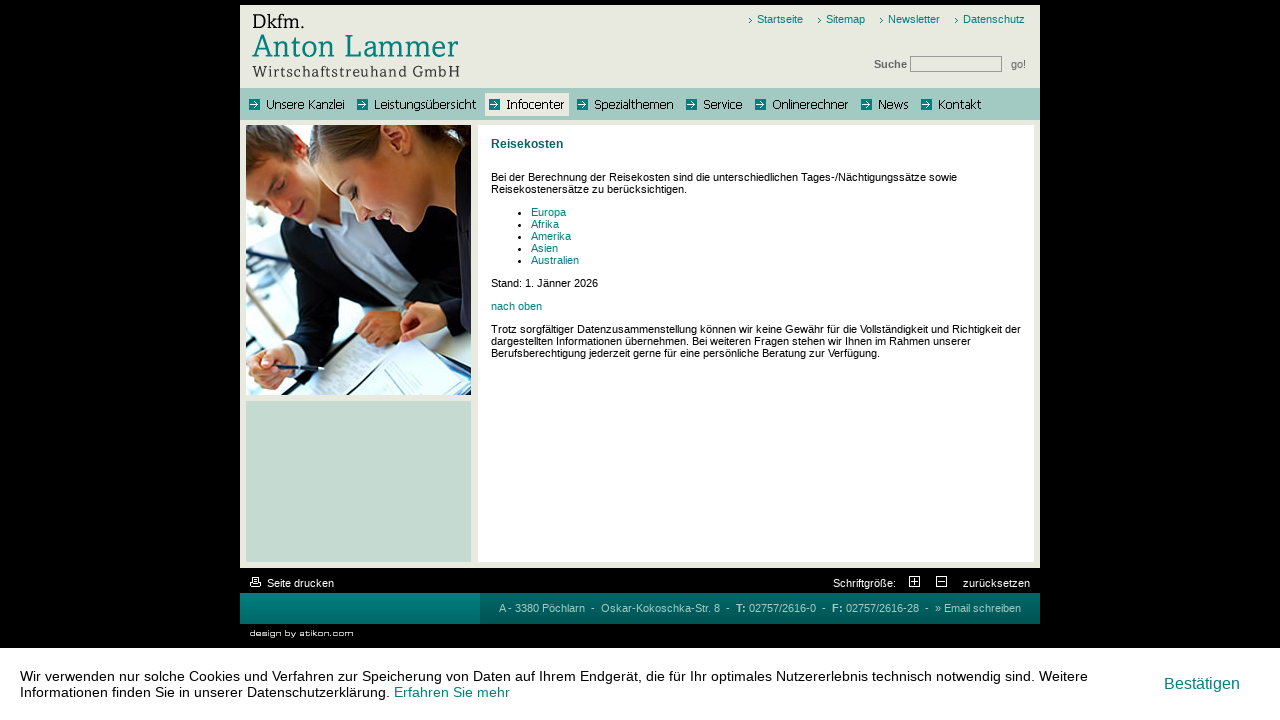

--- FILE ---
content_type: text/html
request_url: https://www.top-beratung.com/content/steuerberater/services/buchhaltung/reisekosten/index.html
body_size: 4685
content:
<!DOCTYPE html>
<html>

    <!-- BO standard_html_header -->
<head>
    <meta http-equiv="Content-Type" content="text/html; charset=utf-8"/>

<title>Reisekosten - Dkfm. Anton Lammer Wirtschaftstreuhand GmbH</title>

<meta name="DC.Title" content="Reisekosten" />
<meta name="DC.Title.Alt" content="Reisekosten" />


<meta name="description" content="Dkfm. Anton Lammer Wirtschaftstreuhand GmbH
Oskar-Kokoschka-Str. 8
3380 Pöchlarn 
T: +43 (0) 2757 / 2616-0
F: +43 (0) 2757 / 2616-28" />


<meta name="keywords" content="Steuerberatung Pöchlarn, Steuerberater Pöchlarn, Steuerberatung Niederösterreich, Steuerberater Niederösterreich" />


    <!-- BO headCSS -->

<link rel="stylesheet" href="/common/styles/print.css" media="print"/>
<link rel="stylesheet" type="text/css" href="/common/css/style.css"/>

<link href="/common/styles/open_street_map.css" rel="stylesheet"/>
<link href="/common/styles/open_street_map_validation.css" rel="stylesheet"/>
<link href="/common/styles/open_street_map_print.css" rel="stylesheet"/>

<link href="/common/styles/cookie_notice.css" rel="stylesheet"/>

<!-- EO headCSS -->
    <script type="text/javascript" src="/common/scripts/x.js"></script>
<script type="text/javascript" src="/common/scripts/scripts.js"></script>
<script type="text/javascript" src="/common/scripts/IEFix.js"></script>

<script type="text/javascript">
    document.addEventListener("DOMContentLoaded", function(event){
        var $cookie_notice = document.querySelector('#cookie_notice'),
            $body          = document.querySelector('body');

        if (!$cookie_notice) {
            return;
        }

        var $close  = $cookie_notice.querySelector('.close'),
            now     = new Date().getTime(),
            storage = localStorage.getItem('cookie_notice');

        if (storage === null || now > storage) {
            $cookie_notice.classList.remove('hideme');
            $body.classList.add('cb_visible');
        }

        $close.addEventListener('click', function(event) {
            event.preventDefault();

            localStorage.setItem('cookie_notice', now + 31536000);
            $cookie_notice.classList.add('hideme');
            $body.classList.remove('cb_visible');
        });
    });
</script>
<script type="module" crossorigin src="/cdn/onlinetools-ui/index.js"></script>
</head>

<body class="web">
<!--htdig_noindex_follow-->
    <!--BO bodyContent_Pre-->
    <div id="print_logo"><img src="/common/images/print_logo4.gif" alt="Dkfm. Anton Lammer Wirtschaftstreuhand GmbH"/></div>
    <div id="container">

    <div id="nav_bg">
    <ul id="nav"><li id="nav_e21" class="first"><a href="/content/steuerberater/unsere_kanzlei/die_kanzlei/index.html" class="first" title="Unsere Kanzlei"><img src="/content/e20/e21/attr_captionimage/ger/unsere_kanzlei.gif?checksum=568297f277a28eab3bd2bc1fd9a322ddc03d8865" alt="Unsere Kanzlei" onmouseover="return swapImage(this, '/content/e20/e21/attr_captionactiveimage/ger/unsere_kanzlei_hover.gif?checksum=db96da57e3b667edc936c12530bf8bb9bff01a66')" width="108" height="32"/></a><ul><li id="nav_e22" class="first"><a href="/content/steuerberater/unsere_kanzlei/die_kanzlei/index.html" class="first" title="Die Kanzlei">Die Kanzlei</a></li><li id="nav_e24"><a href="/content/steuerberater/unsere_kanzlei/mitarbeiter/index.html" title="Mitarbeiter">Mitarbeiter</a></li><li id="nav_e26" class="last"><a href="/content/steuerberater/unsere_kanzlei/impressum_haftung/index.html" class="last" title="Impressum, Haftung">Impressum, Haftung</a></li></ul></li><li id="nav_e24618"><a href="/content/steuerberater/leistungs%C3%BCbersicht/index.html" title="Leistungsübersicht"><img src="/content/e20/e24618/attr_captionimage/ger/leistungsuebersicht.gif?checksum=0f77cec360bf99c99fc66d8336c6b099ed4946d7" alt="Leistungsübersicht" onmouseover="return swapImage(this, '/content/e20/e24618/attr_captionactiveimage/ger/leistungsuebersicht_hover.gif?checksum=22131011d6a2ab320fee6ffe15b296939a163978')" width="132" height="32"/></a></li><li id="nav_e22117" class="active"><a href="/content/steuerberater/services/unternehmensgr%C3%BCndung/index.html" class="active" title="Infocenter"><img src="/content/e20/e22117/attr_captionactiveimage/ger/infocenter_hover.gif?checksum=4f7d56a2cd82acb1611c73da9da2d06caec4d0d5" alt="Infocenter" width="88" height="32"/></a><ul><li id="nav_e22118" class="first"><a href="/content/steuerberater/services/unternehmensgr%C3%BCndung/index.html" class="first" title="Unternehmensgründung">Unternehmensgründung</a></li><li id="nav_e22230"><a href="/content/steuerberater/services/rechtsformgestaltung/index.html" title="Rechtsformgestaltung">Rechtsformgestaltung</a></li><li id="nav_e22276" class="active"><a href="/content/steuerberater/services/buchhaltung/index.html" class="active" title="Buchhaltung">Buchhaltung</a></li><li id="nav_e22397"><a href="/content/steuerberater/services/auto/index.html" title="Auto">Auto</a></li><li id="nav_e22473"><a href="/content/steuerberater/services/lohnverrechnung/index.html" title="Lohnverrechnung">Lohnverrechnung</a></li><li id="nav_e22542" class="last"><a href="/content/steuerberater/services/steuern_sv/index.html" class="last" title="Steuern &amp; SV">Steuern &amp; SV</a></li></ul></li><li id="nav_e22652"><a href="/content/steuerberater/spezialthemen/f%C3%BCr_vermieter/index.html" title="Spezialthemen"><img src="/content/e20/e22652/attr_captionimage/ger/spezialthemen.gif?checksum=cf020b3d12175f5494526c4ce5bbd9ef05d2f527" alt="Spezialthemen" onmouseover="return swapImage(this, '/content/e20/e22652/attr_captionactiveimage/ger/spezialthemen_hover.gif?checksum=6bd09e96b29f5ce3ba18550d39abea1f7d14ef2d')" width="109" height="32"/></a><ul><li id="nav_e22653" class="first"><a href="/content/steuerberater/spezialthemen/f%C3%BCr_vermieter/index.html" class="first" title="Für Vermieter">Für Vermieter</a></li><li id="nav_e22666"><a href="/content/steuerberater/spezialthemen/f%C3%BCr_gastronomie/index.html" title="Für Gastronomie">Für Gastronomie</a></li><li id="nav_e23971" class="last"><a href="/content/steuerberater/spezialthemen/f%C3%BCr_sportler/index.html" class="last" title="Für Sportler">Für Sportler</a></li></ul></li><li id="nav_e21183"><a href="/content/steuerberater/service/beh%C3%B6rden/index.html" title="Service"><img src="/content/e20/e21183/attr_captionimage/ger/service.gif?checksum=5feb54fa482b879ef06fff4f1937eef7f5d639ec" alt="Service" onmouseover="return swapImage(this, '/content/e20/e21183/attr_captionactiveimage/ger/service_hover.gif?checksum=68e4b634197fea5db6fe9f2b02ccd2b8ad1d8a15')" width="69" height="32"/></a><ul><li id="nav_e24491" class="first"><a href="/content/steuerberater/service/beh%C3%B6rden/index.html" class="first" title="Behörden">Behörden</a></li><li id="nav_e24534"><a href="/content/steuerberater/service/f%C3%B6rderstellen/index.html" title="Förderstellen">Förderstellen</a></li><li id="nav_e21185"><a href="/content/steuerberater/service/erinnerungsservice/erinnerungsservice/index.html" title="Erinnerungsservice">Erinnerungsservice</a></li><li id="nav_e21189" class="last"><a href="/content/steuerberater/service/gutschein_erstberatung/index.html" class="last" title="Gutschein Erstberatung">Gutschein Erstberatung</a></li></ul></li><li id="nav_e22674"><a href="/content/steuerberater/onlinerechner/index.html" title="Onlinerechner"><img src="/content/e20/e22674/attr_captionimage/ger/onlinerechner.gif?checksum=92f882bc29beaa4fae5973ad4bac04517f0f6bd7" alt="Onlinerechner" onmouseover="return swapImage(this, '/content/e20/e22674/attr_captionactiveimage/ger/onlinerechner_hover.gif?checksum=6448bb2c5c7c61d3b7c76dfb6d4505657384099d')" width="106" height="32"/></a><ul><li id="nav_e22676" class="first"><a href="/content/steuerberater/onlinerechner/steuerrechner/index.html" class="first" title="Steuerrechner">Steuerrechner</a></li><li id="nav_e22686" class="last"><a href="/content/steuerberater/onlinerechner/betriebswirtschaftlicher_rechner/index.html" class="last" title="Betriebswirtschaftlicher Rechner">Betriebswirtschaftlicher Rechner</a></li></ul></li><li id="nav_e21406"><a href="/content/steuerberater/news/steuernews_f%C3%BCr_klienten/j%C3%A4nner_2026/wichtige_neuerungen_zum_jahresbeginn/index.html" title="News"><img src="/content/e20/e21406/attr_captionimage/ger/news.gif?checksum=1b2d0a36258b1410b6c4739aabecdae5a1a8b37b" alt="News" onmouseover="return swapImage(this, '/content/e20/e21406/attr_captionactiveimage/ger/news_hover.gif?checksum=a6d0d7589f4c6c38eeb1e593927e86826d40da54')" width="60" height="32"/></a><ul><li id="nav_e21407" class="first last"><a href="/content/steuerberater/news/steuernews_f%C3%BCr_klienten/j%C3%A4nner_2026/wichtige_neuerungen_zum_jahresbeginn/index.html" class="first last" title="Steuernews für Klienten">Steuernews für Klienten</a></li></ul></li><li id="nav_e29" class="last"><a href="/content/steuerberater/kontakt/index.html" class="last" title="Kontakt"><img src="/content/e20/e29/attr_captionimage/ger/kontakt.gif?checksum=161a6005750bddbac28749e6e8da3464aa2dfae9" alt="Kontakt" onmouseover="return swapImage(this, '/content/e20/e29/attr_captionactiveimage/ger/kontakt_hover.gif?checksum=8a7bafb5be0f46b5a70f6354cb8b88cf7e7c3aa5')" width="74" height="32"/></a></li></ul>
    </div>

    <div id="bereichsbild">
                
                    
                    <img src="/content/e20/e22117/attr_sitepic/ger/bereichsbild2.jpg?checksum=062a409ba9642868e7982555ac3c5b891cbcf9c4" alt="Dkfm. Anton Lammer Wirtschaftstreuhand GmbH" />
                    
                
    </div>
    
        <div id="subnav_container">
        </div>
    



    <div id="black_background">
        <div id="functions_lower_left">
                <a href="javascript:self.print()"><img src="/common/images/func_print.gif" alt="Print" /> Seite drucken</a>
        
        </div>

        <div id="functions_lower_right">
                Schriftgröße:
                <a href="javascript:ChangeFontSize(1)"><img src="/common/images/font_bigger.gif" alt="Bigger Font" /></a>
                <a href="javascript:ChangeFontSize(-1)"><img src="/common/images/font_smaller.gif" alt="Smaller Font" /></a>
                <a href="javascript:ChangeFontSize(0, 1)">zurücksetzen</a>
        </div>

        <div id="green_bar"></div>
    </div>

    <a id="logo" href="/content/index.html"><img src="/common/images/logo.gif" alt="Dkfm. Anton Lammer Wirtschaftstreuhand GmbH" /></a>

    



    



    <div id="content">
    <!-- BO content -->
        <div id="text">
        <!-- BO text -->
        <h1>Reisekosten</h1>


<!--EO bodyContent_Pre-->
<!--/htdig_noindex_follow-->
<!-- EO standard_html_header -->
    
    <div id="infolist_top"></div>
    <div class="zms_textarea " id="e62264"><p>Bei der Berechnung der Reisekosten sind die unterschiedlichen
    Tages-/Nächtigungssätze sowie Reisekostenersätze zu berücksichtigen.</p></div>
    

              
    
        
            
                
                    
                        <div class="hideme_print dictionary_overview">
                            <ul>
                    
                    <li class="item_1 first">
                        
                            <a href="/content/steuerberater/services/buchhaltung/reisekosten/europa/index.html" title="Europa">Europa</a>
                            
                    </li>
                    
                
            
                
                    
                    <li class="item_2">
                        
                            <a href="/content/steuerberater/services/buchhaltung/reisekosten/afrika/index.html" title="Afrika">Afrika</a>
                            
                    </li>
                    
                
            
                
                    
                    <li class="item_3">
                        
                            <a href="/content/steuerberater/services/buchhaltung/reisekosten/amerika/index.html" title="Amerika">Amerika</a>
                            
                    </li>
                    
                
            
                
                    
                    <li class="item_4">
                        
                            <a href="/content/steuerberater/services/buchhaltung/reisekosten/asien/index.html" title="Asien">Asien</a>
                            
                    </li>
                    
                
            
                
                    
                    <li class="item_5 last">
                        
                            <a href="/content/steuerberater/services/buchhaltung/reisekosten/australien/index.html" title="Australien">Australien</a>
                            
                    </li>
                    
                            </ul>
                        </div>
                    
                
            
        
                                    
                            

    <div class="zms_textarea " id="e79479"><p>Stand: 1. Jänner 2026</p></div>
    
<p class="infolist_toplink"><a href="#infolist_top">nach oben</a></p>
    <div class="zms_textarea " id="e79481"><p class="disclaimer">Trotz sorgfältiger Datenzusammenstellung können wir keine Gewähr für die Vollständigkeit und Richtigkeit der dargestellten Informationen übernehmen. Bei weiteren Fragen stehen wir Ihnen im Rahmen unserer Berufsberechtigung jederzeit gerne für eine persönliche Beratung zur Verfügung.</p></div>
    



    
        
            
        
    

    <!-- BO standard_html_footer -->
<!--htdig_noindex_follow-->
    <!--BO bodyContent_Post -->


        <!-- EO text -->
        </div>
    <!-- EO content -->
    </div>


<div id="functions">
    <a href="/content/index.html">Startseite</a>
	<a href="/content/steuerberater/sitemap/index.html">Sitemap</a>
    <a href="/content/seiten/newsletter/index.html">Newsletter</a>
    <a href="/content/steuerberater/unsere_kanzlei/impressum_haftung/index.html#privacy_policy">Datenschutz</a>
</div>

<form id="search" action="/cgi-bin/htsearch" method="get">
    <input type="hidden" name="config" value="wt-heigl.at" />
    <label>
        Suche
        <input type="text" name="words" size="13" value="" />
    </label>
    <button type="submit">go!</button>
</form>

<div id="contactinfo">
A - 3380 Pöchlarn &nbsp;-&nbsp; Oskar-Kokoschka-Str. 8 &nbsp;-&nbsp; <strong>T:</strong> 02757/2616-0 &nbsp;-&nbsp; <strong>F:</strong> 02757/2616-28 &nbsp;-&nbsp; » <script type="text/javascript">getAdr("steuerbuero", "top-beratung.com", "Email schreiben")</script>
</div>

<a id="author" target="_blank" href="http://www.atikon.com/"><img src="/common/images/author.gif" alt="design by atikon.com" /></a>

</div>

<!--EO bodyContent_Post-->

    

    <div class="cookie_notice hideme hideme_print" id="cookie_notice">
        <a class="visible_for_screen_reader hideme_print">Cookies</a>

        <p>
            Wir verwenden nur solche Cookies und Verfahren zur Speicherung von Daten auf Ihrem Endgerät, die für Ihr optimales Nutzererlebnis technisch notwendig sind. Weitere Informationen finden Sie in unserer Datenschutzerklärung.
            <a aria-label="Erfahren Sie mehr über Cookies" href="/content/steuerberater/unsere_kanzlei/impressum_haftung/index.html#cookie_policy" title="Erfahren Sie mehr über Cookies">Erfahren Sie mehr</a>
        </p>
        <a aria-label="Cookie-Hinweis ausblenden" class="close button no_smooth_scroll" href="#" title="Cookie-Hinweis ausblenden">
            <span>
                <span class="text">
                    Bestätigen
                </span>
            </span>
        </a>
    </div>

<!--/htdig_noindex_follow-->
</body>

<!-- EO standard_html_footer -->

</html>

--- FILE ---
content_type: text/css
request_url: https://www.top-beratung.com/common/css/style.css
body_size: 3263
content:
#searchablecontent, #skipnavigation, #print_logo {
    display: none;
    visibility: hidden;
}

html, body {
    background: black;
    height: 100%;
    margin: 0;
    overflow:auto;
}

#web body, html#web {
    background: black;
    height: 100%;
    margin: 0;
    overflow:auto;
}

body, input, textarea, button, select, table {
    font-family: "Tahoma", Arial, Helvetica, sans-serif;
    font-size: 11px;
    color: black;
}
h1 {
    font-family: "Tahoma", Arial, Helvetica, sans-serif;
    font-size: 12px;
    color: #006666;
    font-weight:bold;
    margin:1em 0 1em 0;
}
h2 {
    font-family: "Tahoma", Arial, Helvetica, sans-serif;
    font-size: 11px;
    color: #006666;
    font-weight:bold;
}
h3 {
    font-family: "Tahoma", Arial, Helvetica, sans-serif;
    font-size: 11px;
    color: #002F00;
    font-weight:bold;
}
h4 {
    font-family: "Tahoma", Arial, Helvetica, sans-serif;
    font-size: 11px;
    color: #000000;
    font-weight:bold;
}
a img {
    border: 0px;
}

a {
    text-decoration: none;
    color: #008080;
}
a:hover {
    text-decoration: none;
    color: #006666;
}
.headline {
    font-family: "Tahoma", Arial, Helvetica, sans-serif;
    font-size: 11px;
    color: #006666;
    font-weight:bold;
    background-color: #e8eadf;
}

#container {
    position: absolute;
    top: 5px;
    bottom:0px;
    left: 50%;
    width: 800px;
    margin-left: -400px;
    background: #E8EADF;
}

#startpage #container {
height:575px;
}

#bereichsbild {
    position: absolute;
    top: 120px;
    left: 6px;
}
#subnav_container {
    position: absolute;
    top: 396px;
    left: 6px;
    width: 225px;
    bottom: 92px;
    background-color: #C5DAD1;
}

#logo {
    position: absolute;
    top: 3px;
    left: 5px;
}

#nav_bg {
    position: absolute;
    top: 83px;
    left: 0px;
    width: 800px;
    height: 32px;
    background: #A2CAC2;
    z-index: 1;

}
#nav {
    position: absolute;
    top:0px;
    left: 5px;
    z-index: 1;
    list-style-type: none;
    margin: 0;
    padding: 0;
}

#nav li {
    float: left;
    position: relative;
    padding: 0px;
    margin: 0px;
}

#nav li a {
   display: block;
}


#nav li ul {
    position: absolute;
    top: 32px;
    left: 0px;
    width: 150px;
    list-style-type: none;
    padding: 0px;
    margin: 0px;
    visibility: hidden;
    border-bottom: 1px #A2CAC2 solid;
    border-right: 1px #A2CAC2 solid;
    border-left: 1px #A2CAC2 solid;
    text-align: left;
    padding-bottom: 8px;
    padding-top: 5px;
    background: #E8EADF;
}

#nav li ul li {
    padding-top: 5px;
    padding-left:8px;
    padding-right:8px;
    float: none;
}

#nav li ul li a {
    line-height: 12px;
    background: none;
    color: #000000;
}

#nav li ul li a:hover {
    background: none;
    color: #008080;
    letter-spacing: 0px;
}

#content {
    position: absolute;
    top: 120px;
    left: 238px;
    right: 6px;
    bottom: 92px;
    background-color:#FFFFFF;
    overflow: auto;
    padding-bottom: 10px;
}

#calcdiv {
    position: absolute;
    top: 120px;
    left: 238px;
    right: 6px;
    bottom: 92px;
    overflow: auto;
    background-color:#FFFFFF;
    padding-bottom: 10px;
}

#calc {
    position: absolute;
    height: 100%;
    width: 100%;
    background-color: transparent;
}

#text {
margin-left:13px;
margin-right:5px;

}
#text h1 {
margin-bottom: 20px;
}

#start_news_img {
    padding: 10px;
    position: absolute;
    top: 120px;
    left: 237px;
    right: 240px;

    background-color: white;

}
#start_news_text {
    padding: 15px;
    position: absolute;
    top: 150px;
    left: 237px;
    right: 240px;
    bottom: 92px;
    background-color: white;
}



#start_gutschein {
    padding-top: 8px;
    padding-left: 5px;
    position: absolute;
    top: 120px;
    right: 6px;
    bottom: 92px;
    width: 223px;
    background: #C5DAD1;
}

#start_quicklinks {
    position: absolute;
    padding-left: 5px;
    bottom: 100px;
    right: 20px;
    width: 215px;
}

#start_quicklinks a {
    margin-bottom: 5px;
    color: #333333;
    display: block;
    padding-left: 20px;
    background: url(../images/arrow2.gif) no-repeat 10px 4px;
}

#start_gutschein p, #start_gutschein a {
    padding-left: 10px;
    padding-right: 30px;
}

.startpage {
    display: none;
}

#black_background {
    position: absolute;
    bottom: 0px;
    left: 0px;
    right: 0px;
    height: 86px;
    background: black;
}

#functions_lower_left {
    position: absolute;
    bottom: 65px;
    left: 0px;
}

#functions_lower_right {
    position: absolute;
    bottom: 65px;
    right: 10px;
    color: white;
}

#functions_lower_left a, #functions_lower_right a {
    color: white;
    padding-left: 10px;
}

#functions_lower_left img, #functions_lower_right img {
    margin-right: 3px;
}

#functions {
    position: absolute;
    top: 8px;
    right: 15px;
    color: #006666;
}

#functions a {
    padding-left: 20px;
    background: url(../images/arrow.gif) no-repeat 10px 3px;
}

#green_bar {
    position: absolute;
    bottom: 30px;
    left: 0px;
    right: 0px;
    height: 31px;
    background: url(../images/bar_background1.jpg) repeat-x top left;
}

#author {
    position: absolute;
    bottom: 13px;
    left: 9px;
}

#contactinfo {
    position: absolute;
    bottom: 30px;
    right: 0px;
    height: 31px;
    width: 560px;
    background: url(../images/bar_background2.jpg) repeat-x top left;
    color: #A2CAC2;
    line-height: 31px;
    text-align: center;
}

#contactinfo a {
    text-decoration: none;
    color: #A2CAC2;
}

#search {
    position: absolute;
    top: 51px;
    right: 15px;
    color: #666666;
    font-weight: bold;
}

#search input {
    background: #E8EADF;
    border: #999999 1px solid;
    color: #666666;
    font-weight: normal;
}

#search button {
    border: 0px;
    background: #E8EADF;
    width: 20px;
    font-weight: normal;
    color: #666666;
}

/* Infolisten */
table.insetheader caption span {
    position: relative;
    top: 1em;
    left: -0.5em;
    margin-left: 0.5em;
}

table.insetheader {
    margin-left: 0.5em;
}

table.normal caption {
    border-bottom: solid 1px #cfd1c6;
}

table.insetheader .first td, .web table.insetheader .first th {
    padding-top: 2em;
}

table.data caption {
    color: #000000;
    font-size: 17px;
    font-weight: bold;
    text-align: left;
}

table.data {
    border-collapse: collapse;
    margin-bottom: 1.5em;
}

table.data tbody td, table.data tbody th {
    border-bottom: dashed 1px black;
}

table.data tr.last td, table.data tr.last th, table.data td.noborder, table.data th.noborder, table.data th.subheadline {
    border-bottom: none;
}

table.data td.noborder, table.data th.noborder {
    font-size: 70%;
}

table.data thead, table.insetheader .first th, table.data th.subheadline {
    background-color: white;
    color: #006666;

}

table.data th {
    font-weight: normal;
    vertical-align: top;
}

table.data td, table.data th {
    font-size: 10px;

    padding-right: 15px;
    text-align: right;
}

table.data td.last, table.data th.last {
    padding-right: 1px;
}

table.data tbody th, table.data th.desc {
    text-align: left;
    padding-right: 30px;
}

table.data col.even {
    background-color: #e8eadf;
}

table.data col.odd {
    background-color: #cfd1c6;
}

table.data col.last {
    background-image: none;
}

table.list tr.even {
    background-color: #e8eadf;
}

table.list tr.odd {
    background-color: #cfd1c6;
}

table.list {
    border-collapse: collapse;
}

table.list td {
    border: 7px solid white;
    padding: 0 0.8em;
}

td.download img {
    padding-right: 6px;
}


#content .container_downloads .excelfile {
position:relative;
padding-left:23px;
background-image: url(../images/icon_excel.gif);
background-position:left center;
background-repeat:no-repeat;
padding-top:0.5em;
padding-bottom:0.5em;
}

#content .pdffile {
position:relative;
padding-left:23px;
background-image: url(../images/icon_pdf.gif);
background-position:left center;
background-repeat:no-repeat;
padding-top:0.5em;
padding-bottom:0.5em;
}

#content .container_downloads .onlinefile {
padding-left:23px;
background-image: url(../images/icon_ie.gif);
background-position:left center;
background-repeat:no-repeat;
padding-top:0.5em;
padding-bottom:0.5em;
}
#content .container_downloads td {
height:20px;
}

/* Formulare allgemein */

#web form {
margin:0px;
padding:0px;
}

#web .formheader {
font-weight:bold;
padding-bottom:5px;
}

#web .formcell {
padding-left:3px;
padding-bottom:2px;
}

#web input, #web select, #web textarea {
margin:0px!important;
padding:0px;
}

#web input, #web textarea {
padding-left:2px;
padding-right:2px;
border:1px solid #968F8E;
}

#web select {
border:1px solid #968F8E;
}

#web textarea {
overflow:auto;
}

#web input.radio, #web input.checkbox {
padding-left:0px;
padding-right:0px;
border:0px;
}

#web label.error {
color:#006666;
}

#web input.error, #web select.error {
border:1px solid #006666;
}

#web button {
padding:0px;
margin:0px;
border:0px;
cursor:pointer;
background:none;
}

#web button img {
margin-top:-2px;
margin-left:-3px;
}

#web #container_senden {
text-align:right;
}

#web #button_senden {
border:none;
background:none;
font-weight:bold;
color:#006666;
margin-right:-2px;
padding-left:8px;
}

#web #button_senden:hover, #web #button_senden.hover {
color:#006666;
}

/* Kontaktformular */
#form_kontakt #fld_strasse, #form_kontakt #fld_betreff {
width:399px;
}

#form_kontakt #fld_firma, #form_kontakt #fld_titel, #form_kontakt #fld_titel, #form_kontakt #fld_vorname, #form_kontakt #fld_nachname, #form_kontakt #fld_telefon, #form_kontakt #fld_email {
width:195px;
}

#form_kontakt #fld_land {
width:90px;
}

#form_kontakt #fld_plz {
width:40px;
}

#form_kontakt #fld_ort {
width:251px;
}

#form_kontakt #fld_text {
width:399px;
height:100px;
}


/* Terminvereinbarung */
#container_wunschtermin {
margin-right:4px;
}

#form_termin #fld_datum_wunschtermin, #form_termin #fld_uhrzeit_wunschtermin, #form_termin #fld_datum_alternativtermin, #form_termin #fld_uhrzeit_alternativtermin {
width:92px;
}

#form_termin #fld_strasse {
width:399px;
}

#form_termin #fld_firma, #form_termin #fld_titel, #form_termin #fld_titel, #form_termin #fld_vorname, #form_termin #fld_nachname, #form_termin #fld_telefon, #form_termin #fld_email {
width:195px;
}

#form_termin #fld_land {
width:90px;
}

#form_termin #fld_plz {
width:40px;
}

#form_termin #fld_ort {
width:251px;
}

#form_termin #fld_text {
width:399px;
height:100px;
}

/* Seite weiterempfehlen */
#form_swe #fld_name_absender, #form_swe #fld_email_absender, #form_swe #fld_name_empfaenger, #form_swe #fld_email_empfaenger {
width:195px;
}

#form_swe #fld_kommentar {
width:399px;
height:100px;
}


/* Newsletter */
#form_nl #fld_name, #form_nl #fld_email {
width:195px;
}

/* News */
.container_newspage  {
border-top: 1px solid #cccccc;
margin-top:20px;
padding-top:10px;
}

/* Infolisten Übersicht */
#web .container_infolisten_item {
position:relative;
margin-bottom:10px;
border-bottom: 1px dotted #cccccc;
}

#web .container_infolisten_item h3 {
position:relative;
}

#web .container_infolisten_item .title {
font-weight:bold;
margin-bottom: 5px;
}

#web .container_infolisten_item .preview {
margin-bottom: 10px;
}

/* Onlinetools */

#web .onlinetool_overview .entity {
position:relative;
padding-left:0px;
padding-top:3px;
border-bottom: 1px dotted #cccccc;
}

#web .onlinetool_overview .entity h3 {
position:relative;
margin-left:-15px;
}

#web .onlinetool_overview .entity h3 a {
position:relative;
padding-left:15px;
}

.linksammlung {

margin-bottom:5px;
margin-top:5px;


}
.linksammlung a{
position:relative;
padding-left:12px;
color: #666666!important;
}

.linksammlung a:hover {
color: #008080!important;
}
.linkcollection_overview {
margin-bottom:10px;
}
.linkcollection_overview a {
line-height:18px;

}
.linkcollection_toplink {
position:relative;
margin-top: 10px;
margin-bottom: 10px;
text-align:right;

}

#positionplan .overview, #positionplan .detail {
cursor: pointer;
}

#e1238, #e1237 {
border-top: 1px dotted #cccccc;
}


/* Sitemap */
.sm_level1 {
position:relative;
margin-bottom:10px;
}

.sm_level1, .sm_level1 a {
font-size:11px;
font-weight:bold;
color: #002F00;
}

.sm_level2 {
position:relative;
margin-left:15px;
}

.sm_level2, .sm_level2 a {
font-size:11px;
font-weight:normal;
}

.sm_level2 a {
padding-left:15px;
padding-top:1px;
color: #006666;
}

.sm_level3 {
position:relative;
margin-left:15px;
}



/* gallery */

.gallery a {
    display: block;
    float: left;
    margin: 0 20px 20px 0;
}

#e205 li {
margin-bottom: 5px;
}








div.zms_graphic.left {
    text-align: left;
}
div.zms_graphic.right {
    text-align: right;
}
div.zms_graphic.floatleft {
    float: left;
}
div.zms_graphic.floatright {
    float: right;
}
div.zms_graphic.center {
    text-align: center;
}
div.graphic.alignleft {
    float: left;
    text-align: right;
}
div.graphic.alignright {
    float: right;
    text-align: right;
}


--- FILE ---
content_type: text/css
request_url: https://www.top-beratung.com/common/styles/open_street_map.css
body_size: 1302
content:
.open_street_map .map {
    background-color: #f0f0f0;
    cursor: move;
    position: relative;
    width: 100%;
    height: 350px;
}

.open_street_map .map_overlay {
    align-items: center;
    background-color: rgba(234,234,234,.85);
    bottom: 0;
    display: flex;
    justify-content: center;
    left: 0;
    opacity: 0;
    pointer-events: none;
    position: absolute;
    right: 0;
    top: 0;
    transition: opacity 300;
    z-index: 1;
}

.open_street_map .map_overlay.show {
    opacity: 1;
    transition-delay: 0;
}

.open_street_map .map_overlay.show p {
    font-size: 120%;
    margin: 1.5em 3em;
    text-align: center;
}

.open_street_map .required_description {
    margin: 1.5em 0 0 0;
}

.open_street_map fieldset {
    padding: 0;
    margin: 0;
    border: 0;
}

.open_street_map .form_disclaimer {
    margin: 1.5em 0 0 0;
}

.open_street_map .plan_route {
    display: flex;
    flex-direction: column;
    flex-wrap: wrap;
    margin: 1.5em 0;
    position: relative;
}

.open_street_map .plan_route .saddr {
    flex-grow: 1;
    flex-shrink: 1;
}

.open_street_map .plan_route .select_wrapper {
    display: flex;
    flex-direction: column;
    flex-grow: 1;
    flex-shrink: 1;
    margin: 1em 1.5em 0 0;
    width: 100%;
    line-height: 0;
}

.open_street_map .plan_route .form_disclaimer {
    margin-top: 1.5em;
}

.open_street_map .plan_route .form_disclaimer {
    margin-top: 1.5em;
}


.open_street_map .label {
    display: flex;
    white-space: nowrap;
    margin-bottom: 5px;
    line-height: 1.8;
}

.open_street_map .required_asterisk {
    margin-left: 5px;
}

.open_street_map .ol-viewport {
    touch-action: pan-y !important;
}

.open_street_map .ol-overlaycontainer-stopevent button {
    align-items: center;
    background: grey;
    border-radius: 0;
    border: 1px solid grey;
    color: white;
    cursor: pointer;
    display: inline-flex;
    font-weight: bold;
    height: 44px;
    justify-content: center;
    margin: 0;
    padding: 0;
    text-decoration: none;
    transition: background 300ms, border 300ms, color 300ms;
    user-select: none;
    width: 44px;
}

.open_street_map .ol-overlaycontainer-stopevent button:focus,
.open_street_map .ol-overlaycontainer-stopevent button:hover {
    background: #575757;
    border: 1px solid #575757;
    color: white;
    outline: 0;
}

.open_street_map .ol-overlaycontainer-stopevent button.disabled {
    cursor: default;
    opacity: 0.6;
}

.open_street_map .ol-attribution,
.open_street_map .ol-zoom-in,
.open_street_map .ol-zoom-out,
.open_street_map .ol-zoomslider {
    position: absolute;
    right: 5px;
    z-index: 99;
}

.open_street_map .ol-zoom-in {
    line-height: 1;
    top: 5px;
}

.open_street_map .ol-zoom-out {
    line-height: 1;
    top: 54px;
}

.open_street_map .ol-rotate-reset {
    display: none;
}

.open_street_map .ol-attribution {
    align-items: center;
    bottom: 0;
    cursor: default;
    display: flex;
    justify-content: flex-end;
    right: 0;
    text-align: right;
    user-select: none;
    z-index: 99;
}

.open_street_map .ol-attribution ul {
    align-items: center;
    background-image: none !important;
    background: rgba(255, 255, 255, 0.85) !important;
    color: black;
    display: flex;
    height: 44px;
    justify-content: flex-end;
    list-style: none !important;
    margin: 0 !important;
    padding: 0 !important;
    text-shadow: 0 0 2px rgba(0, 0, 0, 0.15);
    transform-origin: center right;
    transition: transform 300, opacity 300;
}

.open_street_map .ol-attribution li {
    align-items: center;
    background-image: none !important;
    display: flex;
    font-size: 85%;
    margin: 0 1em !important;
    padding: 0 !important;
    color: #575757;
}

.open_street_map .ol-attribution li:before {
    display: none;
}

.open_street_map .ol-attribution a {
    align-items: center;
    color: #575757;
    text-decoration: underline;
    display: inline-flex;
    margin: 0 5px;
}

.open_street_map .ol-attribution a:hover,
.open_street_map .ol-attribution a:focus {
    text-decoration: none;
}

.open_street_map .ol-attribution button {
    display: none;
}

.open_street_map.disable_ui .ol-zoom-in,
.open_street_map.disable_ui .ol-zoom-out {
    display: none;
}

.open_street_map .form_disclaimer {
    background: #f2f2f2;
    border-radius: 0;
    margin-bottom: 1em;
    padding: 1em 1em;
}

.open_street_map .plan_route .select_wrapper select {
    width: 100%;
}

.open_street_map .plan_route .select_wrapper .select {
    margin-bottom: 0;
    width: 100%;
}

.open_street_map .plan_route .saddr input {
    margin-bottom: 0;
    padding: 7px;
    width: calc(100% - 14px);
}

.open_street_map .plan_route .button_wrapper {
    margin-top: 1em;
}

@media (min-width: 760px) {
    .open_street_map .map {
        height: 400px;
    }

    .open_street_map .plan_route .button_wrapper {
        margin-top: 0;
    }

    .open_street_map .plan_route {
        align-items: flex-end;
        flex-direction: row;
    }

    .open_street_map .plan_route .saddr {
        margin: 0 1.5em 0 0;
        max-width: 650px;
    }

    .open_street_map .plan_route .select_wrapper {
        margin-top: 0;
        width: auto;
    }

    .open_street_map .plan_route .button_wrapper button {
        margin-bottom: 0;
    }
}


--- FILE ---
content_type: text/css
request_url: https://www.top-beratung.com/common/styles/open_street_map_validation.css
body_size: 266
content:
.open_street_map .tooltip_wrapper {
    display: block;
    position: relative;
}

.open_street_map [role="tooltip"] {
    background: #e1e1e1;
    border: 1px solid #e1e1e1;
    bottom: 100%;
    font-size: 85%;;
    padding: 4px 14px;
    position: absolute;
    margin: 0;
    right: 0;
    text-align: center;
    transform: translateY(-10px);
    z-index: 50;
    color: #000000;
    line-height: 1.8;
}

.open_street_map [role="tooltip"]:after {
    border: 10px solid transparent;
    border-top-color: #e1e1e1;
    bottom: -20px;
    content: "";
    display: block;
    height: 0;
    left: 50%;
    margin-left: -10px;
    position: absolute;
    width: 0;
}

.open_street_map [role="tooltip"]:before {
    border: (11 / @rem) solid transparent;
    border-top-color: #e1e1e1;
    bottom: -22px;
    content: "";
    display: block;
    height: 0;
    left: 50%;
    margin-left: -11px;
    position: absolute;
    width: 0;
}

.open_street_map [aria-hidden="true"] {
    display: none;
}


--- FILE ---
content_type: text/css
request_url: https://www.top-beratung.com/common/styles/cookie_notice.css
body_size: 414
content:
.cookie_notice {
    align-items: center;
    background-color: #FFFFFF;
    border-top: 2px solid #000000;
    bottom: 0;
    display: flex;
    font-size: 16px;
    left: 0;
    position: fixed;
    right: 0;
    z-index: 9000;
}

.cookie_notice p {
    flex-basis: 100%;
    font-size: 87%;
    margin: 0;
    padding: 20px;
}

.cookie_notice .close {
    cursor: pointer;
    margin-bottom: 30px;
    margin-right: 10px;
    padding: 0 10px;
    white-space: nowrap;
}

.cookie_notice .text {
    padding: 0 20px;
}

.cookie_notice.hideme {
    display: none;
}

.visible_for_screen_reader {
    border: 0;
    clip: rect(1px, 1px, 1px, 1px);
    height: 1px;
    left: -9999px;
    overflow: hidden;
    padding: 0;
    position: absolute;
    top: -9999px;
    width: 1px;
}

body.cb_visible.mobile,
body.cb_visible #container {
    margin-bottom: 188px;
}

body.cb_visible.mobile .cookie_notice,
body.cb_visible .cookie_notice {
    flex-direction: column;
}

@media (min-width: 620px) {
    body.cb_visible.mobile,
    body.cb_visible #container {
        margin-bottom: 128px;
    }

    .cookie_notice .close {
        margin-bottom: 0;
    }

    body.cb_visible.mobile .cookie_notice,
    body.cb_visible .cookie_notice {
        flex-direction: row;
    }
}

@media (min-width: 1020px) {
    body.cb_visible.mobile,
    body.cb_visible #container {
        margin-bottom: 66px;
    }
}


--- FILE ---
content_type: text/css
request_url: https://www.top-beratung.com/common/styles/print.css
body_size: 210
content:
#searchablecontent, #functions, #author, #nav, #contactinfo, #bereichsbild, #subnav_container, #logo, #nav_bg,
#black_background, #functions_lower_left, #functions_lower_right, #green_bar, #search {
	display: none;
}
 #print_logo {
	display:block!important;
	visibility: visible!important;
	position: absolute;
	top:0px;
	left:0px;
	height:90px;
	width: 449px;
	
}
* {
	position: static!important;
        top:auto!important;
        height:auto!important;
        left:auto!important;
	width: auto!important;
        margin:auto!important;
        padding:auto!important;
	overflow: visible!important;
}

#content {
	margin-right: 3em; /* Firefox workaround */
}


--- FILE ---
content_type: application/javascript
request_url: https://www.top-beratung.com/common/scripts/IEFix.js
body_size: 3813
content:
/***************************************************************************
* Internet Explorer Margin Fix
* Copyright 2002 by David Schontzler | www.stilleye.com
* Free to use under GNU General Public License as long as this message
*  remains intact.
* Description:  This script will fix the horizontal margin support in IE5/6
* URI: http://www.stilleye.com/scripts/marginfix
***************************************************************************
* Version: 2.0.0
***************************************************************************/

if(!Array.prototype.push) {
	Array.prototype.push =  function() {
		var i, j;
		for(i=0; j=arguments[i]; i++) this[this.length] = j;
		return this.length;
	}
};

IEmarginFix = {
	list : new Array,
	absoluteheight : new Array,
	absolutewidth : new Array,
	ua : null,
	ss : null,
	oldonload : null,
        oldonresize : null,
        strictmode : null,
  	
	init : function() {
		var ua = navigator.userAgent.toLowerCase();

		this.ua=ua;
		
		if( (ua.indexOf("msie 5.") != -1 || ua.indexOf("msie 6.") != -1)
		&& document.all && document.getElementsByTagName
		&& document.styleSheets && document.styleSheets.length > 0 ) {
			this.strictmode = (document.compatMode == "CSS1Compat");
			this.ss = document.styleSheets
			var auto, lop, absolutewidth, absoluteheight, bottomposition, rightposition, list, s, i, a;
			auto = new Array;
			lop = new Array;
			list = new Array;
			absolutewidth = new Array;
			absoluteheight = new Array;
			bottomposition = new Array;
			rightposition = new Array;
			s = this.getRules();
			for(i=0; i<s.length; i++) {
				if( this.checkMargin(s[i][1]) && !this.strictmode )
					auto.push(s[i][0]);
				else if( this.checkLopsided(s[i][1]) && !this.strictmode )
					lop.push(s[i][0]);
				if ( this.checkAbsoluteWidth(s[i][1]) )
					absolutewidth.push(s[i][0]);
				if ( this.checkAbsoluteHeight(s[i][1]) )
					absoluteheight.push(s[i][0]);
				if( this.checkBottomPosition(s[i][1]) )
					bottomposition.push(s[i][0]);
				if( this.checkRightPosition(s[i][1]) )
					rightposition.push(s[i][0]);
			}
			
			if (ua.indexOf('mac') == -1 && window.attachEvent ) {
				for(i=0; a = auto[i]; i++)
					this.ss[this.ss.length-1].addRule(a, "margin-left : expression( IEmarginFix.autoFix(this) );");
				for(i=0; a = lop[i]; i++)
      					this.ss[this.ss.length-1].addRule(a, "margin-left : expression( IEmarginFix.lopsidedFix(this) );");
  		
				for(i=0; a = absolutewidth[i]; i++)
					this.ss[this.ss.length-1].addRule(a, "width : expression( IEmarginFix.absoluteWidthFix(this) );");
				for(i=0; a = absoluteheight[i]; i++)
					this.ss[this.ss.length-1].addRule(a, "height : expression( IEmarginFix.absoluteHeightFix(this) );");

				for(i=0; a = bottomposition[i]; i++)
					this.ss[this.ss.length-1].addRule(a, "top : expression( IEmarginFix.bottomPositionFix(this) );");
				for(i=0; a = rightposition[i]; i++)
					this.ss[this.ss.length-1].addRule(a, "left : expression( IEmarginFix.rightPositionFix(this) );");
							
				this.list = auto.length > 0 ? lop.length > 0 ? auto.concat(lop) : auto : lop;
				window.attachEvent("onload", IEmarginFix.checkInline);
			} else {
                                oldonresize = window.onresize;
				window.onresize = this.onresizeFunction;
				oldonload = window.onload;
				window.onload = this.onloadFunction;
			}
	
			this.absoluteheight = absoluteheight;
			this.absolutewidth = absolutewidth;			
		}
	},

	macIEFix : function () {
		for (i = 0; a = IEmarginFix.absoluteheight[i]; i++) {
			if ( a.substring(0, 2) == '*#' && (obj = document.getElementById(a.replace(/\*\#/, ""))) )
				obj.style.height = IEmarginFix.absoluteHeightFix(obj);
		}
		
		for (i = 0; a = IEmarginFix.absolutewidth[i]; i++) {
			if ( a.substring(0, 2) == '*#' && (obj = document.getElementById(a.replace(/\*\#/, ""))) )
				obj.style.width = IEmarginFix.absoluteWidthFix(obj);
		}
	},
	
	onloadFunction : function () {
		if(oldonload)
			oldonload();
		IEmarginFix.macIEFix();
	},

        onresizeFunction : function () {
		if(oldonresize)
			eval(oldonresize);
		IEmarginFix.macIEFix();
	},

	
	autoFix : function(elm) {
		var rslt = "auto", w = elm.currentStyle.width;
		var id = elm.id ? "#" + elm.id : elm.className ? "." + elm.className : elm.tagName;
		if(w.indexOf("%") != -1) {
			rslt = ( 100 - parseInt(w) )/2 + "%";
			IEmarginFix.ss[IEmarginFix.ss.length-1].addRule(id, "margin-left : " + rslt + "; margin-right : " + rslt + "; width : 100%");
		} else
			IEmarginFix.ss[IEmarginFix.ss.length-1].addRule(id, "margin-left : expression( IEmarginFix.pxAutoFix(this) );");
		return rslt;
	},

	// so we don't have to go through the if...else all over again!
	pxAutoFix : function(elm) {
		var rslt, par = elm.parentNode;
		rslt = par.clientWidth > 0 ? par.clientWidth : par.scrollWidth;
		rslt = (rslt - elm.offsetWidth) / 2;
		return rslt;
	},

	lopsidedFix : function(elm) {
		var par = elm.parentNode, parWidth, rslt;
		parWidth = par.clientWidth > 0 ? par.clientWidth : par.scrollWidth;
		rslt = parWidth - elm.offsetWidth;
		if( elm.currentStyle.marginRight.indexOf("px") != -1 )
			rslt -= parseInt( elm.currentStyle.marginRight );
		else if( elm.currentStyle.marginRight.indexOf("%") != -1 )
			rslt -= parseInt(elm.currentStyle.marginRight) * 0.01 * parWidth;
		rslt -= ( parseInt(par.currentStyle.paddingLeft) + parseInt(par.currentStyle.paddingRight) );
		return rslt;
	},

	absoluteWidthFix : function(elm) {
		var par = elm.parentNode, parWidth, rslt, left, right;
		parWidth = par.clientWidth > 0 ? par.clientWidth : par.scrollWidth;
		left = elm.currentStyle.left;
		left = left.indexOf("%") != -1 ? (parWidth * parseInt(left)) / 100 : parseInt(left);
		right = elm.currentStyle.right;
		right = right.indexOf("%") != -1 ? (parWidth * parseInt(right)) / 100 : parseInt(right);
		return  parWidth -
			left -
			right -
			(this.strictmode ?
				(parseInt(elm.currentStyle.borderLeftWidth) || 0) +
				(parseInt(elm.currentStyle.paddingLeft) || 0) +
				(parseInt(elm.currentStyle.paddingRight) || 0) +
				(parseInt(elm.currentStyle.borderRightWidth) || 0) :
			0);
	},

	absoluteHeightFix : function(elm) {
		var par = elm.parentNode, parHeight, rslt, top, bottom;
		parHeight = par.clientHeight > 0 ? par.clientHeight : par.scrollHeight;
		top = elm.currentStyle.top;
		top = top.indexOf("%") != -1 ? (parHeight * parseInt(top)) / 100 : parseInt(top);
		bottom = elm.currentStyle.bottom;
		bottom = bottom.indexOf("%") != -1 ? (parHeight * parseInt(bottom)) / 100 : parseInt(bottom);
		return  parHeight -
			top -
			bottom -
			(this.strictmode ?
				(parseInt(elm.currentStyle.borderTopWidth) || 0) +
				(parseInt(elm.currentStyle.paddingTop) || 0) +
				(parseInt(elm.currentStyle.paddingBottom) || 0) +
				(parseInt(elm.currentStyle.borderBottomWidth) || 0) :
			0);
	},

	bottomPositionFix : function (elm) {
		var par = elm.parentNode, parHeight, rslt, bottom;
		parHeight = par.clientHeight > 0 ? par.clientHeight : par.scrollHeight;
		if(!elm.oldbottom) {
			elm.oldbottom = elm.currentStyle.bottom;
			elm.style.bottom = 'auto';
		}
		bottom = elm.oldbottom;
		bottom = bottom.indexOf("%") != -1 ? (parHeight * parseInt(bottom)) / 100 : parseInt(bottom);
		return  parHeight - elm.offsetHeight - bottom;
	},

	rightPositionFix : function (elm) {
		var par = elm.parentNode, parWidth, rslt, right;
		parWidth = par.clientWidth > 0 ? par.clientWidth : par.scrollWidth;
		if(!elm.oldright) {
			elm.oldright = elm.currentStyle.right;
			elm.style.right = 'auto';
		}
		right = elm.oldright;
		right = right.indexOf("%") != -1 ? (parWidth * parseInt(right)) / 100 : parseInt(right);
		return  parWidth - elm.offsetWidth - right;
	},

	checkInline : function() {
		var i, a, elm, blk, list = new Array, auto = IEmarginFix.list;
		for(i=0; a = auto[i]; i++) {
			if( a.indexOf(".") != -1 ) // classes
				list = list.concat( IEmarginFix.getClass( a.substring(a.indexOf(".")+1) ) );
			else if( a.charAt(0) == '#' ) // ids
				list.push( document.all[a.substring(1)] );
			else { // tags
				elm = document.getElementsByTagName(a);
				if(elm.length > 0)
					for(i=0; i < elm.length; i++)
						list = list.concat( elm.item(i) );
			}
		}
		for(i=0; i<list.length; i++) {
			elm = list[i];
			if(elm && elm.style) {
				blk = IEmarginFix.getStyle(elm, "display");
				if(blk != "block" && ( IEmarginFix.ie50 ? !IEmarginFix.ie50check(elm.tagName) : blk != "list-item" ) ) {
					elm.style.margin = 0;
				}
			}
		}
	},

	checkMargin : function(str) {
		return ( str.search(/position\s*:\s*absolute/i) == -1 && (
			str.match(/margin\s*:\s*auto(;|$)/i) || str.match(/margin\s*:\s*\S+\s+auto(;|$)/i)
			|| ( str.match(/margin-left\s*:\s*auto/i) && str.match(/margin-right\s*:\s*auto/i) )
			|| str.match(/margin\s*:\s*\S+\s+auto\s+\S+(;|$)/i) || str.match(/margin\s*:\s*\S+\s+auto\s+\S+\s+auto/i)
			)
		);
	},

	checkLopsided : function(str) {
		return ( str.search(/position\s*:\s*absolute/i) == -1 && (
				str.match(/margin-left\s*:\s*auto/i) && str.match(/margin-right\s*:\s*-?\d+(px|%)?/i)
				|| str.match(/margin-left\s*:\s*auto/i) && !str.match(/margin-right/i)
			)
		);
	},

	checkAbsoluteWidth : function(str) {
		str = " " + str;
		return ( str.match(/position\s*:\s*absolute/i) &&
			str.match(/[^-]left\s*:\s*-?\d+(px|%)?/i) &&
			str.match(/[^-]right\s*:\s*-?\d+(px|%)?/i) &&
			!str.match(/[^-]width\s*:\s*\d+(px|%)?/i)
		);
	},

	checkAbsoluteHeight : function(str) {
		str = " " + str;
		return ( str.match(/position\s*:\s*absolute/i) &&
			str.match(/[^-]top\s*:\s*-?\d+(px|%)?/i) &&
			str.match(/[^-]bottom\s*:\s*-?\d+(px|%)?/i) &&
			!str.match(/[^-]height\s*:\s*\d+(px|%)?/i)
		);
	},

	checkBottomPosition : function(str) {
		str = " " + str;
		return (str.match(/position\s*:\s*absolute/i) &&
			str.match(/[^-]bottom\s*:\s*-?\d+(px|%)?/i) &&
			!str.match(/[^-]top\s*:\s*-?\d+(px|%)?/i)
		);
	},

	checkRightPosition : function (str) {
		str = " " + str;
		return (str.match(/position\s*:\s*absolute/i) &&
			str.match(/[^-]right\s*:\s*-?\d+(px|%)?/i) &&
			!str.match(/[^-]left\s*:\s*-?\d+(px|%)?/i)
		);
	},

	// these next few methods are basically for IE 5.0's bad interpretation of the "display" property (always returning "inline" unless explicitly set, even for block elements!)
	ie50 : navigator.appVersion.toLowerCase().indexOf("msie 5.0") != -1,

	ie50check : function(tag) {
		var i, r = false;
		tag = tag.toUpperCase();
		for(i=0; i<this.blockElms.length; i++)
			if(tag == this.blockElms[i])
				r = true;
		return r;
	},

	blockElms : new Array("ADDRESS", "BLOCKQUOTE", "BODY", "CENTER", "COL", "COLGROUP", "DD", "DIR", "DIV", "DL", "DT", "FIELDSET", "FORM", "FRAME", "HN", "HR", "IFRAME", "LEGEND", "LI", "LISTING", "MARQUEE", "MENU", "OL", "P", "PLAINTEXT", "PRE", "TABLE", "TBODY", "TD", "TFOOT", "TH", "THEAD", "TR", "UL", "XMP"),
	// end IE5.0 detect

	getClass : function(cls) {
		var el, r, i;
		el = document.all ? document.all : document.getElementsByTagName('*');
		r = new Array;
		for(i=0; el[i]; i++) if(el[i].className == cls) r.push(el[i]);
		if(r.length==0) r = null;
		return r;
	},
	
	getRules : function(wh) {
		var s = null;
		if(document.styleSheets && document.styleSheets.length) {
			var i, j, k, m, x, y, is = true;
			s = new Array;
			for(i=0; i < document.styleSheets.length; i++) {
				j = document.styleSheets.item(i);
				if(wh) is = (j.title || j.id) == wh;
				if(is) {

					if(this.ua.indexOf('mac') == -1 && j.cssRules) { // mozilla

						for(k=0; m = j.cssRules.item(k); k++) {
							if(m.styleSheet && m.styleSheet.cssRules.length) // imported sheets
								for(x=0; y = m.styleSheet.cssRules.item(x); x++) s.push([y.selectorText, y.style.cssText]);
							else s.push([m.selectorText, m.style.cssText])
						}
					}
					else if(j.rules) { // explorer
						if(j.imports && j.imports.length) {
							for(k=0; k < j.imports.length; k++)
								for(x=0; y = j.imports[k].rules[x]; x++)
									s.push([y.selectorText, y.style.cssText]);
						}
						for(k=0; m = j.rules[k]; k++)
								s.push([m.selectorText, m.style.cssText]);
					}
				}
				if(wh && is) break;
				else is = true;
			}
		}
		return s;
	},
	
	getStyle : function(obj,sty) {
		var sty2 = IEmarginFix.compactStyle(sty);
		var r = obj.style[sty2];
		if(r == '') {
			if(document.defaultView) r = document.defaultView.getComputedStyle(obj,'').getPropertyValue(sty);
			else r = obj.currentStyle[sty2];
		}
		if(!r) r = null;
		return r;
	},

	compactStyle : function(str) {
		var s = str.split('-');	var o = [s[0]];
		for(i = 1; (j = s[i]); i++) {
			o[o.length] = j.charAt(0).toUpperCase();
			o[o.length] = j.substring(1)
		}
		return o.join('');
	}
};
IEmarginFix.init();


--- FILE ---
content_type: application/javascript
request_url: https://www.top-beratung.com/common/scripts/scripts.js
body_size: 3152
content:
//Diverse Elemente bei kleiner Fenstergröße verändern
function check_resolution() {
	//array aus IDs die ausgeblendet werden sollen
	var array = new Array();
	var obj;

	if (document.body.offsetWidth < 995) {
		for(i = 0; i < array.length; i++) {
			obj = document.getElementById(array[i])
			if(obj)
				obj.style.display = 'none'
		}
	} else {
		for(i = 0; i < array.length; i++) {
			obj = document.getElementById(array[i])
			if(obj)
				obj.style.display = ''
		}
	}
}
window.onresize = window.onload = check_resolution;

function GetDate() {
	obj = document.getElementById("date");
	if (!obj)
		return;
	var jetzt = new Date();
	var Tag = jetzt.getDate();
	if (Tag < 10)
		Tag = "0" + String(Tag);
	var months = new Array("Jänner", "Februar", "März", "April", "Mai", "Juni", "Juli", "August", "September", "Oktober", "November", "Dezember");
	var Wochentag = new Array("Sonntag", "Montag", "Dienstag", "Mittwoch", "Donnerstag", "Freitag", "Samstag");
	var Jahr = jetzt.getYear();
	if (Jahr < 999)
		Jahr += 1900;
	obj.innerHTML = Wochentag[jetzt.getDay()] + ", <span>" + Tag + ". " + months[jetzt.getMonth()] + " " + Jahr + "</span>";
}

// flash detect
var benoetigteVersion = 6;
var flash2Installiert = false;
var flash3Installiert = false;
var flash4Installiert = false;
var flash5Installiert = false;
var flash6Installiert = false;
var flash7Installiert = false;
var hoechsteVersion = 7;
var aktuelleVersion = 0;
var richtigeVersion = false;
var browserAol = (navigator.appVersion.indexOf("AOL") != -1) ? true : false;
var browserInternetExplorer  = (navigator.appVersion.indexOf("MSIE") != -1) ? true : false;
var betriebssystemWindows = (navigator.appVersion.toLowerCase().indexOf("win") != -1) ? true : false;

if(browserInternetExplorer && betriebssystemWindows && !browserAol) {
	document.write('<scr' + 'ipt language=VBScript\> \n');
	document.write('on error resume next \n');
	document.write('flash2Installiert = (IsObject(CreateObject("ShockwaveFlash.ShockwaveFlash.2"))) \n');
	document.write('flash3Installiert = (IsObject(CreateObject("ShockwaveFlash.ShockwaveFlash.3"))) \n');
	document.write('flash4Installiert = (IsObject(CreateObject("ShockwaveFlash.ShockwaveFlash.4"))) \n');
	document.write('flash5Installiert = (IsObject(CreateObject("ShockwaveFlash.ShockwaveFlash.5"))) \n');
	document.write('flash6Installiert = (IsObject(CreateObject("ShockwaveFlash.ShockwaveFlash.6"))) \n');
	document.write('flash7Installiert = (IsObject(CreateObject("ShockwaveFlash.ShockwaveFlash.7"))) \n');
	document.write('<\/scr' + 'ipt\> \n');
}

function detectFlash() {
	if (navigator.plugins) {
		if(navigator.plugins["Shockwave Flash 2.0"] || navigator.plugins["Shockwave Flash"]) {
			var istVersion2 = navigator.plugins["Shockwave Flash 2.0"] ? " 2.0" : "";
			var flashInfo = navigator.plugins["Shockwave Flash" + istVersion2].description;
			var flashVersion = parseInt(flashInfo.substring(16));
			flash2Installiert = flashVersion == 2;
			flash3Installiert = flashVersion == 3;
			flash4Installiert = flashVersion == 4;
			flash5Installiert = flashVersion == 5;
			flash6Installiert = flashVersion == 6;
			flash7Installiert = flashVersion == 7;
		}
	}

	for(var i = 2; i <= hoechsteVersion; i++)
		if (eval("flash" + i + "Installiert") == true)
			aktuelleVersion = i;

	if(navigator.userAgent.indexOf("WebTV") != -1) aktuelleVersion = 4;

	if(aktuelleVersion >= benoetigteVersion)
		richtigeVersion = true;
}
detectFlash();
// end flash detect

function getAdr(prefix, postfix, text) {
        document.write('<a href="mailto:' + prefix + '@' + postfix + '">' + (text ? text : prefix + '@' + postfix) + '</a>');
}

function swapImage(element, newimage) {
	var oldsrc = element.src
	element.src = newimage
	if (!element.onmouseout)
		element.onmouseout = function (event) { swapImage(this, oldsrc); };
}

var popupmenuoldonload = window.onload;
window.onload = function() {
	var nav = document.getElementById('nav');
	var uls = nav.getElementsByTagName('UL');
	for(var i = 0; i < uls.length; i++)
		new xMenu1(uls[i], 0, 'mouseover');

	if(popupmenuoldonload)
		popupmenuoldonload();
}

function xMenu1(menu, mouseMargin, openEvent) {
	var isOpen = false;
	var oldover, oldout, img;
	if (menu) {
		xAddEventListener(menu.parentNode, openEvent, onOpen, false);
		img = menu.parentNode.firstChild.firstChild;
		if (img.onmouseover) {
			oldover = img.onmouseover;
			img.onmouseover = '';
		}
	}

	function onOpen() {
		if (!isOpen) {
			xShow(menu);
			HideSelects(xPageX(menu), xPageY(menu), xWidth(menu), xHeight(menu));
			xAddEventListener(document, 'mousemove', onMousemove, false);
			isOpen = true;
			if (oldover) {
				oldover.apply(img, arguments);
				if (!oldout)
					oldout = img.onmouseout;
				img.onmouseout = function () { };
			}
		}
	}
	function onMousemove(ev) {
		var e = new xEvent(ev);
		contains = (xHasPoint(menu, e.pageX, e.pageY, -mouseMargin) || xHasPoint(menu.parentNode, e.pageX, e.pageY, -mouseMargin));
		if(!contains) {
			var submenus = menu.getElementsByTagName('UL');
			for(var i = 0; i < submenus.length; i++)
				if(xHasPoint(submenus[i], e.pageX, e.pageY, -mouseMargin)) {
					contains = true;
					break;
				}
		}
		if(!contains) {
			xHide(menu);
			HideSelects(0, 0, 0, 0);
			xRemoveEventListener(document, 'mousemove', onMousemove, false);
			isOpen = false;
			if (oldout)
				oldout.apply(img, arguments);
		}
	}
}

var sel;
function HideSelects(x,y,w,h) {
	if(xIE4Up && !xMac) {
		var selx, sely, selw, selh, i
		if(!sel)
			sel = document.getElementsByTagName("SELECT");
		for(i = 0; i < sel.length; i++) {
			selx = xPageX(sel[i]);
			sely = xPageY(sel[i]);
			selw = sel[i].offsetWidth;
			selh = sel[i].offsetHeight;
			sel[i].style.visibility = (selx + selw > x && selx < x + w && sely + selh > y && sely < y + h) ? "hidden" : "visible";
		}
	}
}

/*
validates formfields if they have a value or not
to check for other options do the following
specialfields = new Object();
specialfields.fieldname = new Object();
specialfields.fieldname.check1 = 'function_to_call,error_message';
specialfields.fieldname.check2 = 'second_function_to_call,second_error_message';
specialfields.another_fieldname = new Object();
specialfields.another_fieldname.check1 = 'function_to_call,error_message';
*/
function validateForm(form,specialfields) {
	var errors = new Array();
	var fields = form.getElementsByTagName('label');
	for (i = 0; i < fields.length; i++) {
		var span = fields[i].getElementsByTagName('span')[0];
		if (span && span.firstChild) {
			var label = span.firstChild.data;
			label = label.trim();
			// if there is a '*' in the label - this indicates the inputfield has to be filled
			if (label.charAt(label.length - 1) == '*') {
				label = label.substring(0, label.length - 1).trim();
				// get the inputfield
				var obj_input = fields[i].getElementsByTagName('input');
				if (!obj_input[0])
					obj_input = fields[i].getElementsByTagName('select');
				if (!obj_input[0])
					obj_input = fields[i].getElementsByTagName('textarea');

				// if there is an inputfield
				if (obj_input && obj_input[0]) {
					input = obj_input[0];
					error = false;

					// check if the inputfield has a value
					if (!input.value || input.value.trim().length==0) {
						error = true;
						errors.push(label + ' nicht eingegeben');
					}

					// check the inputfield for special things (email, ...)
					if (!error && specialfields[input.name]){
						specialfield = specialfields[input.name];
						for (check in specialfield){
							check_function = specialfield[check].split(',')[0];
							check_message = specialfield[check].split(',')[1];
							if (!eval(check_function)(input.value)){
								error = true;
								errors.push(label + ' ' + check_message);
							}
						}
					}

					// on error give the label the className 'error' otherwise delete the className 'error' (if exists)
					if (error) {
						className = fields[i].className;
						if (className.length>0){
							className = className + ' ';
						}
						fields[i].className = className + 'error';
					} else {
			            	className = fields[i].className;
						if (className.indexOf('error')>-1){
								className = className.replace(' error', '');
								className = className.replace('error', '');
								fields[i].className = className;
						}
					}
				}
			}
		}
	}

	return errors;
}

function showFormErrors (errors) {
	error_message = '';
	for (i=0;i<errors.length;i++){
		error_message += errors[i] + '\n';
	}
	alert(error_message);
}


function insertRule(ss, selector, rule, position) {
	if(ss.insertRule)
	ss.insertRule(selector + '{' + rule + '}', position);
	else if(ss.addRule)
	ss.addRule(selector, rule);
}

var FontSize = 12

function ChangeFontSize(x, reset)
{
	if(reset)
	{
		FontSize = 12
		x = 0
	}

	var theRules = new Array();
	var ss = document.styleSheets[1];
	if (ss.cssRules)
		theRules = ss.cssRules;
	else if (ss.rules)
		theRules = ss.rules;

	FontSize+=x
	insertRule(ss, '#content *', 'font-size: '+FontSize+'px;', theRules.length);
}


--- FILE ---
content_type: application/javascript
request_url: https://www.top-beratung.com/common/scripts/x.js
body_size: 3569
content:
// x_core.js, X v3.15.2, Cross-Browser.com DHTML Library
// Copyright (c) 2004 Michael Foster, Licensed LGPL (gnu.org)

// global vars still duplicated in xlib.js - I still don't know what I'm going to do about this
var xVersion='3.15.2',xNN4,xOp7,xOp5or6,xIE4Up,xIE4,xIE5,xMac,xUA=navigator.userAgent.toLowerCase();
if (window.opera){
  xOp7=(xUA.indexOf('opera 7')!=-1 || xUA.indexOf('opera/7')!=-1);
  if (!xOp7) xOp5or6=(xUA.indexOf('opera 5')!=-1 || xUA.indexOf('opera/5')!=-1 || xUA.indexOf('opera 6')!=-1 || xUA.indexOf('opera/6')!=-1);
}
else if (document.all && xUA.indexOf('msie')!=-1) {
  xIE4Up=parseInt(navigator.appVersion)>=4;
  xIE4=xUA.indexOf('msie 4')!=-1;
  xIE5=xUA.indexOf('msie 5')!=-1;
}
else if (document.layers) {xNN4=true;}
xMac=xUA.indexOf('mac')!=-1;

function xGetElementById(e) {
  if(typeof(e)!='string') return e;
  if(document.getElementById) e=document.getElementById(e);
  else if(document.all) e=document.all[e];
  else e=null;
  return e;
}
function xParent(e,bNode){
  if (!(e=xGetElementById(e))) return null;
  var p=null;
  if (!bNode && xDef(e.offsetParent)) p=e.offsetParent;
  else if (xDef(e.parentNode)) p=e.parentNode;
  else if (xDef(e.parentElement)) p=e.parentElement;
  return p;
}
function xDef() {
  for(var i=0; i<arguments.length; ++i){if(typeof(arguments[i])=='undefined') return false;}
  return true;
}
function xStr(s) {
  for(var i=0; i<arguments.length; ++i){if(typeof(arguments[i])!='string') return false;}
  return true;
}
function xNum(n) {
  for(var i=0; i<arguments.length; ++i){if(typeof(arguments[i])!='number') return false;}
  return true;
}
function xShow(e) {
  if(!(e=xGetElementById(e))) return;
  if(e.style && xDef(e.style.visibility)) e.style.visibility='visible';
}
function xHide(e) {
  if(!(e=xGetElementById(e))) return;
  if(e.style && xDef(e.style.visibility)) e.style.visibility='hidden';
}
function xZIndex(e,uZ) {
  if(!(e=xGetElementById(e))) return 0;
  if(e.style && xDef(e.style.zIndex)) {
    if(xNum(uZ)) e.style.zIndex=uZ;
    uZ=parseInt(e.style.zIndex);
  }
  return uZ;
}
function xColor(e,sColor) {
  if(!(e=xGetElementById(e))) return '';
  var c='';
  if(e.style && xDef(e.style.color)) {
    if(xStr(sColor)) e.style.color=sColor;
    c=e.style.color;
  }
  return c;
}
function xBackground(e,sColor,sImage) {
  if(!(e=xGetElementById(e))) return '';
  var bg='';
  if(e.style) {
    if(xStr(sColor)) {
      if(!xOp5or6) e.style.backgroundColor=sColor;
      else e.style.background=sColor;
    }
    if(xStr(sImage)) e.style.backgroundImage=(sImage!='')? 'url('+sImage+')' : null;
    if(!xOp5or6) bg=e.style.backgroundColor;
    else bg=e.style.background;
  }
  return bg;
}
function xMoveTo(e,iX,iY) {
  xLeft(e,iX);
  xTop(e,iY);
}
function xLeft(e,iX) {
  if(!(e=xGetElementById(e))) return 0;
  var css=xDef(e.style);
  if (css && xStr(e.style.left)) {
    if(xNum(iX)) e.style.left=iX+'px';
    else {
      iX=parseInt(e.style.left);
      if(isNaN(iX)) iX=0;
    }
  }
  else if(css && xDef(e.style.pixelLeft)) {
    if(xNum(iX)) e.style.pixelLeft=iX;
    else iX=e.style.pixelLeft;
  }
  return iX;
}
function xTop(e,iY) {
  if(!(e=xGetElementById(e))) return 0;
  var css=xDef(e.style);
  if(css && xStr(e.style.top)) {
    if(xNum(iY)) e.style.top=iY+'px';
    else {
      iY=parseInt(e.style.top);
      if(isNaN(iY)) iY=0;
    }
  }
  else if(css && xDef(e.style.pixelTop)) {
    if(xNum(iY)) e.style.pixelTop=iY;
    else iY=e.style.pixelTop;
  }
  return iY;
}
function xPageX(e) {
  if (!(e=xGetElementById(e))) return 0;
  var x = 0;
  while (e) {
    if (xDef(e.offsetLeft)) x += e.offsetLeft - (e.scrollLeft ? e.scrollLeft : 0);
    e = xDef(e.offsetParent) ? e.offsetParent : null;
  }
  return x;
}
function xPageY(e) {
  if (!(e=xGetElementById(e))) return 0;
  var y = 0;
  while (e) {
    if (xDef(e.offsetTop)) y += e.offsetTop - (e.scrollTop ? e.scrollTop : 0);
    e = xDef(e.offsetParent) ? e.offsetParent : null;
  }
//  if (xOp7) return y - document.body.offsetTop; // v3.14, temporary hack for opera bug 130324
  return y;
}
function xOffsetLeft(e) {
  if (!(e=xGetElementById(e))) return 0;
  if (xDef(e.offsetLeft)) return e.offsetLeft;
  else return 0;
}
function xOffsetTop(e) {
  if (!(e=xGetElementById(e))) return 0;
  if (xDef(e.offsetTop)) return e.offsetTop;
  else return 0;
}
function xScrollLeft(e) {
  var offset=0;
  if (!(e=xGetElementById(e))) {
    if(document.documentElement && document.documentElement.scrollLeft) offset=document.documentElement.scrollLeft;
    else if(document.body && xDef(document.body.scrollLeft)) offset=document.body.scrollLeft;
  }
  else { if (xNum(e.scrollLeft)) offset = e.scrollLeft; }
  return offset;
}
function xScrollTop(e) {
  var offset=0;
  if (!(e=xGetElementById(e))) {
    if(document.documentElement && document.documentElement.scrollTop) offset=document.documentElement.scrollTop;
    else if(document.body && xDef(document.body.scrollTop)) offset=document.body.scrollTop;
  }
  else { if (xNum(e.scrollTop)) offset = e.scrollTop; }
  return offset;
}
function xHasPoint(ele, iLeft, iTop, iClpT, iClpR, iClpB, iClpL) {
  if (!xNum(iClpT)){iClpT=iClpR=iClpB=iClpL=0;}
  else if (!xNum(iClpR)){iClpR=iClpB=iClpL=iClpT;}
  else if (!xNum(iClpB)){iClpL=iClpR; iClpB=iClpT;}
  var thisX = xPageX(ele), thisY = xPageY(ele);
  return (iLeft >= thisX + iClpL && iLeft <= thisX + xWidth(ele) - iClpR &&
          iTop >=thisY + iClpT && iTop <= thisY + xHeight(ele) - iClpB );
}
function xResizeTo(e,uW,uH) {
  xWidth(e,uW);
  xHeight(e,uH);
}
function xWidth(e,uW) {
  if(!(e=xGetElementById(e))) return 0;
  if (xNum(uW)) {
    if (uW<0) uW = 0;
    else uW=Math.round(uW);
  }
  else uW=-1;
  var css=xDef(e.style);
  if(css && xDef(e.offsetWidth) && xStr(e.style.width)) {
    if(uW>=0) xSetCW(e, uW);
    uW=e.offsetWidth;
  }
  else if(css && xDef(e.style.pixelWidth)) {
    if(uW>=0) e.style.pixelWidth=uW;
    uW=e.style.pixelWidth;
  }
  return uW;
}
function xHeight(e,uH) {
  if(!(e=xGetElementById(e))) return 0;
  if (xNum(uH)) {
    if (uH<0) uH = 0;
    else uH=Math.round(uH);
  }
  else uH=-1;
  var css=xDef(e.style);
  if(css && xDef(e.offsetHeight) && xStr(e.style.height)) {
    if(uH>=0) xSetCH(e, uH);
    uH=e.offsetHeight;
  }
  else if(css && xDef(e.style.pixelHeight)) {
    if(uH>=0) e.style.pixelHeight=uH;
    uH=e.style.pixelHeight;
  }
  return uH;
}
function xGetCS(ele,sP){return parseInt(document.defaultView.getComputedStyle(ele,'').getPropertyValue(sP));}
function xSetCW(ele,uW){
  var pl=0,pr=0,bl=0,br=0;
  if(xDef(document.defaultView) && xDef(document.defaultView.getComputedStyle)){
    pl=xGetCS(ele,'padding-left');
    pr=xGetCS(ele,'padding-right');
    bl=xGetCS(ele,'border-left-width');
    br=xGetCS(ele,'border-right-width');
  }
  else if(xDef(ele.currentStyle,document.compatMode)){
    if(document.compatMode=='CSS1Compat'){
      pl=parseInt(ele.currentStyle.paddingLeft);
      pr=parseInt(ele.currentStyle.paddingRight);
      bl=parseInt(ele.currentStyle.borderLeftWidth);
      br=parseInt(ele.currentStyle.borderRightWidth);
    }
  }
  else if(xDef(ele.offsetWidth,ele.style.width)){ // ?
    ele.style.width=uW+'px';
    pl=ele.offsetWidth-uW;
  }
  if(isNaN(pl)) pl=0; if(isNaN(pr)) pr=0; if(isNaN(bl)) bl=0; if(isNaN(br)) br=0;
  var cssW=uW-(pl+pr+bl+br);
  if(isNaN(cssW)||cssW<0) return;
  else ele.style.width=cssW+'px';
}
function xSetCH(ele,uH){
  var pt=0,pb=0,bt=0,bb=0;
  if(xDef(document.defaultView) && xDef(document.defaultView.getComputedStyle)){
    pt=xGetCS(ele,'padding-top');
    pb=xGetCS(ele,'padding-bottom');
    bt=xGetCS(ele,'border-top-width');
    bb=xGetCS(ele,'border-bottom-width');
  }
  else if(xDef(ele.currentStyle,document.compatMode)){
    if(document.compatMode=='CSS1Compat'){
      pt=parseInt(ele.currentStyle.paddingTop);
      pb=parseInt(ele.currentStyle.paddingBottom);
      bt=parseInt(ele.currentStyle.borderTopWidth);
      bb=parseInt(ele.currentStyle.borderBottomWidth);
    }
  }
  else if(xDef(ele.offsetHeight,ele.style.height)){ // ?
    ele.style.height=uH+'px';
    pt=ele.offsetHeight-uH;
  }
  if(isNaN(pt)) pt=0; if(isNaN(pb)) pb=0; if(isNaN(bt)) bt=0; if(isNaN(bb)) bb=0;
  var cssH=uH-(pt+pb+bt+bb);
  if(isNaN(cssH)||cssH<0) return;
  else ele.style.height=cssH+'px';
}
function xClip(e,iTop,iRight,iBottom,iLeft) {
  if(!(e=xGetElementById(e))) return;
  if(e.style) {
    if (xNum(iLeft)) e.style.clip='rect('+iTop+'px '+iRight+'px '+iBottom+'px '+iLeft+'px)';
    else e.style.clip='rect(0 '+parseInt(e.style.width)+'px '+parseInt(e.style.height)+'px 0)';
  }
}
function xClientWidth() {
  var w=0;
  if(xOp5or6) w=window.innerWidth;
  else if(!window.opera && document.documentElement && document.documentElement.clientWidth)
    w=document.documentElement.clientWidth;
  else if(document.body && document.body.clientWidth)
    w=document.body.clientWidth;
  else if(xDef(window.innerWidth,window.innerHeight,document.height)) {
    w=window.innerWidth;
    if(document.height>window.innerHeight) w-=16;
  }
  return w;
}
function xClientHeight() {
  var h=0;
  if(xOp5or6) h=window.innerHeight;
  else if(!window.opera && document.documentElement && document.documentElement.clientHeight)
    h=document.documentElement.clientHeight;
  else if(document.body && document.body.clientHeight)
    h=document.body.clientHeight;
  else if(xDef(window.innerWidth,window.innerHeight,document.width)) {
    h=window.innerHeight;
    if(document.width>window.innerWidth) h-=16;
  }
  return h;
}
function xInnerHtml(e, sHtml) {
  if(!(e=xGetElementById(e))) return '';
  if (xStr(e.innerHTML)) {
    if (xStr(sHtml)) e.innerHTML = sHtml;
    else return e.innerHTML;
  }
}

// x_event.js, X v3.15.2, Cross-Browser.com DHTML Library
// Copyright (c) 2004 Michael Foster, Licensed LGPL (gnu.org)

function xAddEventListener(e,eventType,eventListener,useCapture) {
  if(!(e=xGetElementById(e))) return;
  eventType=eventType.toLowerCase();
  if((!xIE4Up && !xOp7) && e==window) {
    if(eventType=='resize') { window.xPCW=xClientWidth(); window.xPCH=xClientHeight(); window.xREL=eventListener; xResizeEvent(); return; }
    if(eventType=='scroll') { window.xPSL=xScrollLeft(); window.xPST=xScrollTop(); window.xSEL=eventListener; xScrollEvent(); return; }
  }
  var eh='e.on'+eventType+'=eventListener';
  if(e.addEventListener) e.addEventListener(eventType,eventListener,useCapture);
  else if(e.attachEvent) e.attachEvent('on'+eventType,eventListener);
  else eval(eh);
}
function xRemoveEventListener(e,eventType,eventListener,useCapture) {
  if(!(e=xGetElementById(e))) return;
  eventType=eventType.toLowerCase();
  if((!xIE4Up && !xOp7) && e==window) {
    if(eventType=='resize') { window.xREL=null; return; }
    if(eventType=='scroll') { window.xSEL=null; return; }
  }
  var eh='e.on'+eventType+'=null';
  if(e.removeEventListener) e.removeEventListener(eventType,eventListener,useCapture);
  else if(e.detachEvent) e.detachEvent('on'+eventType,eventListener);
  else eval(eh);
}
function xEvent(evt) {
  this.type = ''; this.target = null;
  this.pageX = 0; this.pageY = 0;
  this.offsetX = 0; this.offsetY = 0;
  this.keyCode = 0;
  var e = evt || window.event;
  if(!e) return;
  if(e.type) this.type = e.type;
  if(e.target) this.target = e.target;
  else if(e.srcElement) this.target = e.srcElement;
  if(xOp5or6) { this.pageX = e.clientX; this.pageY = e.clientY; }
  else if(xDef(e.clientX,e.clientY)) { this.pageX = e.clientX + xScrollLeft(); this.pageY = e.clientY + xScrollTop(); }

if (!window.eventDebugMode) {//

  if(xDef(e.offsetX,e.offsetY)) {
    this.offsetX = e.offsetX;
    this.offsetY = e.offsetY;
    if (xIE4Up && xMac) {
      //window.status = 'ie mac';///////////////
      this.offsetX += xScrollLeft();
      this.offsetY += xScrollTop();
    }
  }
  else {
    this.offsetX = this.pageX - xPageX(this.target);
    this.offsetY = this.pageY - xPageY(this.target);
  }

} else if (window.eventDebugMode == 1) {//

  if(xDef(e.offsetX,e.offsetY) && !(xIE4Up && xMac)) {
    this.offsetX = e.offsetX;
    this.offsetY = e.offsetY;
  }
  else {
    this.offsetX = this.pageX - xPageX(this.target);
    this.offsetY = this.pageY - xPageY(this.target);
  }

}// end eventDebugMode

  if (e.keyCode) { this.keyCode = e.keyCode; } // for moz/fb, if keyCode==0 use which
  else if (xDef(e.which)) { this.keyCode = e.which; }
}
function xResizeEvent() {
  if (window.xREL) setTimeout('xResizeEvent()', 250);
  var cw = xClientWidth(), ch = xClientHeight();
  if (window.xPCW != cw || window.xPCH != ch) { window.xPCW = cw; window.xPCH = ch; if (window.xREL) window.xREL(); }
}
function xScrollEvent() {
  if (window.xSEL) setTimeout('xScrollEvent()', 250);
  var sl = xScrollLeft(), st = xScrollTop();
  if (window.xPSL != sl || window.xPST != st) { window.xPSL = sl; window.xPST = st; if (window.xSEL) window.xSEL(); }
}
